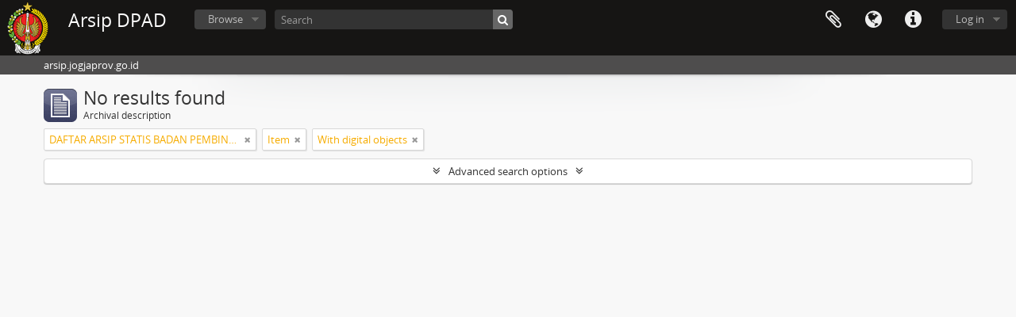

--- FILE ---
content_type: text/html; charset=utf-8
request_url: https://arsip.jogjaprov.go.id/index.php/informationobject/browse?sf_culture=en&sort=lastUpdated&collection=188153&levels=227&view=card&onlyMedia=1&topLod=0&sortDir=asc
body_size: 5447
content:
<!DOCTYPE html>
<html lang="en" dir="ltr">
  <head>
        <meta http-equiv="Content-Type" content="text/html; charset=utf-8" />
<meta http-equiv="X-Ua-Compatible" content="IE=edge,chrome=1" />
    <meta name="title" content="Arsip DPAD" />
<meta name="description" content="arsip.jogjaprov.go.id" />
<meta name="viewport" content="initial-scale=1.0, user-scalable=no" />
    <title>Arsip DPAD</title>
    <link rel="shortcut icon" href="/favicon.ico"/>
    <link href="/vendor/jquery-ui/jquery-ui.min.css" media="screen" rel="stylesheet" type="text/css" />
<link media="all" href="/plugins/arDominionPlugin/css/main.css" rel="stylesheet" type="text/css" />
            <script src="/vendor/jquery.js" type="text/javascript"></script>
<script src="/plugins/sfDrupalPlugin/vendor/drupal/misc/drupal.js" type="text/javascript"></script>
<script src="/vendor/yui/yahoo-dom-event/yahoo-dom-event.js" type="text/javascript"></script>
<script src="/vendor/yui/element/element-min.js" type="text/javascript"></script>
<script src="/vendor/yui/button/button-min.js" type="text/javascript"></script>
<script src="/vendor/modernizr.js" type="text/javascript"></script>
<script src="/vendor/jquery-ui/jquery-ui.min.js" type="text/javascript"></script>
<script src="/vendor/jquery.expander.js" type="text/javascript"></script>
<script src="/vendor/jquery.masonry.js" type="text/javascript"></script>
<script src="/vendor/jquery.imagesloaded.js" type="text/javascript"></script>
<script src="/vendor/bootstrap/js/bootstrap.js" type="text/javascript"></script>
<script src="/vendor/URI.js" type="text/javascript"></script>
<script src="/vendor/meetselva/attrchange.js" type="text/javascript"></script>
<script src="/js/qubit.js" type="text/javascript"></script>
<script src="/js/treeView.js" type="text/javascript"></script>
<script src="/js/clipboard.js" type="text/javascript"></script>
<script src="/vendor/yui/connection/connection-min.js" type="text/javascript"></script>
<script src="/vendor/yui/datasource/datasource-min.js" type="text/javascript"></script>
<script src="/vendor/yui/autocomplete/autocomplete-min.js" type="text/javascript"></script>
<script src="/js/autocomplete.js" type="text/javascript"></script>
<script src="/js/dominion.js" type="text/javascript"></script>
  <script type="text/javascript">
//<![CDATA[
jQuery.extend(Qubit, {"relativeUrlRoot":""});
//]]>
</script></head>
  <body class="yui-skin-sam informationobject browse">

    
    


<header id="top-bar">

      <a id="logo" rel="home" href="/index.php/" title=""><img alt="AtoM" src="/images/logo.png" /></a>  
      <h1 id="site-name">
      <a rel="home" title="Home" href="/index.php/"><span>Arsip DPAD</span></a>    </h1>
  
  <nav>

    
  <div id="user-menu">
    <button class="top-item top-dropdown" data-toggle="dropdown" data-target="#"
      aria-expanded="false">
        Log in    </button>

    <div class="top-dropdown-container">

      <div class="top-dropdown-arrow">
        <div class="arrow"></div>
      </div>

      <div class="top-dropdown-header">
        <h2>Have an account?</h2>
      </div>

      <div class="top-dropdown-body">

        <form action="/index.php/user/login" method="post">
          <input type="hidden" name="next" value="https://arsip.jogjaprov.go.id/index.php/informationobject/browse?sf_culture=en&amp;sort=lastUpdated&amp;collection=188153&amp;levels=227&amp;view=card&amp;onlyMedia=1&amp;topLod=0&amp;sortDir=asc" id="next" />
          <div class="form-item form-item-email">
  <label for="email">Email <span class="form-required" title="This field is required.">*</span></label>
  <input type="text" name="email" id="email" />
  
</div>

          <div class="form-item form-item-password">
  <label for="password">Password <span class="form-required" title="This field is required.">*</span></label>
  <input type="password" name="password" autocomplete="off" id="password" />
  
</div>

          <button type="submit">Log in</button>

        </form>

      </div>

      <div class="top-dropdown-bottom"></div>

    </div>
  </div>


    <div id="quick-links-menu" data-toggle="tooltip" data-title="Quick links">

  <button class="top-item" data-toggle="dropdown" data-target="#" aria-expanded="false">Quick links</button>

  <div class="top-dropdown-container">

    <div class="top-dropdown-arrow">
      <div class="arrow"></div>
    </div>

    <div class="top-dropdown-header">
      <h2>Quick links</h2>
    </div>

    <div class="top-dropdown-body">
      <ul>
                              <li><a href="/index.php/about" title="About">About</a></li>
                                        <li><a href="/index.php/" title="Home">Home</a></li>
                                        <li><a href="http://docs.accesstomemory.org/" title="Help">Help</a></li>
                                                                                              <li><a href="/index.php/privacy" title="/index.php/privacy">/index.php/privacy</a></li>
                        </ul>
    </div>

    <div class="top-dropdown-bottom"></div>

  </div>

</div>

          <div id="language-menu" data-toggle="tooltip" data-title="Language">

  <button class="top-item" data-toggle="dropdown" data-target="#" aria-expanded="false">Language</button>

  <div class="top-dropdown-container">

    <div class="top-dropdown-arrow">
      <div class="arrow"></div>
    </div>

    <div class="top-dropdown-header">
      <h2>Language</h2>
    </div>

    <div class="top-dropdown-body">
      <ul>
                  <li class="active">
            <a href="/index.php/informationobject/browse?sf_culture=en&amp;sort=lastUpdated&amp;collection=188153&amp;levels=227&amp;view=card&amp;onlyMedia=1&amp;topLod=0&amp;sortDir=asc" title="English">English</a>          </li>
                  <li>
            <a href="/index.php/informationobject/browse?sf_culture=id&amp;sort=lastUpdated&amp;collection=188153&amp;levels=227&amp;view=card&amp;onlyMedia=1&amp;topLod=0&amp;sortDir=asc" title="Bahasa Indonesia">Bahasa Indonesia</a>          </li>
                  <li>
            <a href="/index.php/informationobject/browse?sf_culture=id&amp;sort=lastUpdated&amp;collection=188153&amp;levels=227&amp;view=card&amp;onlyMedia=1&amp;topLod=0&amp;sortDir=asc" title="Bahasa Indonesia">Bahasa Indonesia</a>          </li>
              </ul>
    </div>

    <div class="top-dropdown-bottom"></div>

  </div>

</div>
    
    <div id="clipboard-menu" data-toggle="tooltip" data-title="Clipboard" data-clipboard-status-url="/index.php/user/clipboardStatus" data-alert-message="Note: clipboard items unclipped in this page will be removed from the clipboard when the page is refreshed. You can re-select them now, or reload the page to remove them completely. Using the sort or print preview buttons will also cause a page reload - so anything currently deselected will be lost!">

  <button class="top-item" data-toggle="dropdown" data-target="#" aria-expanded="false">
    Clipboard  </button>

  <div class="top-dropdown-container">

    <div class="top-dropdown-arrow">
      <div class="arrow"></div>
    </div>

    <div class="top-dropdown-header">
      <h2>Clipboard</h2>
      <span id="count-block" data-information-object-label="Archival description" data-actor-object-label="Authority record" data-repository-object-label="Archival institution"></span>
    </div>

    <div class="top-dropdown-body">
      <ul>
        <li class="leaf" id="node_clearClipboard"><a href="/index.php/user/clipboardClear" title="Clear all selections">Clear all selections</a></li><li class="leaf" id="node_goToClipboard"><a href="/index.php/user/clipboard" title="Go to clipboard">Go to clipboard</a></li><li class="leaf" id="node_loadClipboard"><a href="/index.php/user/clipboardLoad" title="/index.php/user/clipboardLoad">/index.php/user/clipboardLoad</a></li><li class="leaf" id="node_saveClipboard"><a href="/index.php/user/clipboardSave" title="/index.php/user/clipboardSave">/index.php/user/clipboardSave</a></li>      </ul>
    </div>

    <div class="top-dropdown-bottom"></div>

  </div>

</div>

    
  </nav>

  <div id="search-bar">

    <div id="browse-menu">

  <button class="top-item top-dropdown" data-toggle="dropdown" data-target="#" aria-expanded="false">Browse</button>

  <div class="top-dropdown-container top-dropdown-container-right">

    <div class="top-dropdown-arrow">
      <div class="arrow"></div>
    </div>

    <div class="top-dropdown-header">
      <h2>Browse</h2>
    </div>

    <div class="top-dropdown-body">
      <ul>
        <li class="active leaf" id="node_browseInformationObjects"><a href="/index.php/informationobject/browse" title="Archival descriptions">Archival descriptions</a></li><li class="leaf" id="node_browseActors"><a href="/index.php/actor/browse" title="Authority records">Authority records</a></li><li class="leaf" id="node_browseRepositories"><a href="/index.php/repository/browse" title="Archival institutions">Archival institutions</a></li><li class="leaf" id="node_browseFunctions"><a href="/index.php/function/browse" title="Functions">Functions</a></li><li class="leaf" id="node_browseSubjects"><a href="/index.php/taxonomy/index/id/35" title="Subjects">Subjects</a></li><li class="leaf" id="node_browsePlaces"><a href="/index.php/taxonomy/index/id/42" title="Places">Places</a></li><li class="leaf" id="node_browseDigitalObjects"><a href="/index.php/informationobject/browse?view=card&amp;onlyMedia=1&amp;topLod=0" title="Digital objects">Digital objects</a></li>      </ul>
    </div>

    <div class="top-dropdown-bottom"></div>

  </div>

</div>

    <div id="search-form-wrapper" role="search">

  <h2>Search</h2>

  <form action="/index.php/informationobject/browse" data-autocomplete="/index.php/search/autocomplete" autocomplete="off">

    <input type="hidden" name="topLod" value="0"/>
    <input type="hidden" name="sort" value="relevance"/>

          <input type="text" name="query" value="" placeholder="Search"/>
    
    <button><span>Search</span></button>

    <div id="search-realm" class="search-popover">

      
        <div>
          <label>
                          <input name="repos" type="radio" value checked="checked" data-placeholder="Search">
                        Global search          </label>
        </div>

        
        
      
      <div class="search-realm-advanced">
        <a href="/index.php/informationobject/browse?showAdvanced=1&topLod=0">
          Advanced search&nbsp;&raquo;
        </a>
      </div>

    </div>

  </form>

</div>

  </div>

  
</header>

  <div id="site-slogan">
    <div class="container">
      <div class="row">
        <div class="span12">
          <span>arsip.jogjaprov.go.id</span>
        </div>
      </div>
    </div>
  </div>

    
    <div id="wrapper" class="container" role="main">

      
        
        
  <div class="multiline-header">
    <img alt="" src="/images/icons-large/icon-archival.png" />    <h1 aria-describedby="results-label">
              No results found          </h1>
    <span class="sub" id="results-label">Archival description</span>
  </div>

      
  <section class="header-options">

    
        <span class="search-filter">
      DAFTAR ARSIP STATIS BADAN PEMBINA PENDIDIKAN PELAKSANAAN PEDOMAN PENGHAYATAN DAN PENGAMALAN PANCASILA (BP-7) PROVINSI DAERAH ISTIMEWA YOGYAKARTA Kurun Waktu : 1975-1999 (Nomor Arsip : 348-2338)    <a href="/index.php/informationobject/browse?sf_culture=en&sort=lastUpdated&levels=227&view=card&onlyMedia=1&topLod=0&sortDir=asc" class="remove-filter"><i class="fa fa-times"></i></a>
</span>
        <span class="search-filter">
      Item    <a href="/index.php/informationobject/browse?sf_culture=en&sort=lastUpdated&collection=188153&view=card&onlyMedia=1&topLod=0&sortDir=asc" class="remove-filter"><i class="fa fa-times"></i></a>
</span>
          <span class="search-filter">
      With digital objects    <a href="/index.php/informationobject/browse?sf_culture=en&sort=lastUpdated&collection=188153&levels=227&view=card&topLod=0&sortDir=asc" class="remove-filter"><i class="fa fa-times"></i></a>
</span>
        
  </section>


      
  <section class="advanced-search-section">

  <a href="#" class="advanced-search-toggle " aria-expanded="false">Advanced search options</a>

  <div class="advanced-search animateNicely" style="display: none;">

    <form name="advanced-search-form" method="get" action="/index.php/informationobject/browse">
              <input type="hidden" name="sort" value="lastUpdated"/>
              <input type="hidden" name="view" value="card"/>
      
      <p>Find results with:</p>

      <div class="criteria">

        
          
        
        
        <div class="criterion">

          <select class="boolean" name="so0">
            <option value="and">and</option>
            <option value="or">or</option>
            <option value="not">not</option>
          </select>

          <input class="query" type="text" placeholder="Search" name="sq0"/>

          <span>in</span>

          <select class="field" name="sf0">
            <option value="">Any field</option>
            <option value="title">Title</option>
                          <option value="archivalHistory">Archival history</option>
                        <option value="scopeAndContent">Scope and content</option>
            <option value="extentAndMedium">Extent and medium</option>
            <option value="subject">Subject access points</option>
            <option value="name">Name access points</option>
            <option value="place">Place access points</option>
            <option value="genre">Genre access points</option>
            <option value="identifier">Identifier</option>
            <option value="referenceCode">Reference code</option>
            <option value="digitalObjectTranscript">Digital object text</option>
            <option value="findingAidTranscript">Finding aid text</option>
            <option value="creator">Creator</option>
            <option value="allExceptFindingAidTranscript">Any field except finding aid text</option>
          </select>

          <a href="#" class="delete-criterion"><i class="fa fa-times"></i></a>

        </div>

        <div class="add-new-criteria">
          <div class="btn-group">
            <a class="btn dropdown-toggle" data-toggle="dropdown" href="#">
              Add new criteria<span class="caret"></span>
            </a>
            <ul class="dropdown-menu">
              <li><a href="#" id="add-criterion-and">And</a></li>
              <li><a href="#" id="add-criterion-or">Or</a></li>
              <li><a href="#" id="add-criterion-not">Not</a></li>
            </ul>
          </div>
        </div>

      </div>

      <p>Limit results to:</p>

      <div class="criteria">

                  <div class="filter-row">
            <div class="filter">
              <div class="form-item form-item-repos">
  <label for="repos">Repository</label>
  <select name="repos" id="repos">
<option value="" selected="selected"></option>
<option value="6559">Badan Perpustakaan dan Arsip Daerah DIY</option>
<option value="28065">Badan Perpustakaan dan Arsip Daerah DIY</option>
<option value="60384">Badan Perpustakaan dan Arsip Daerah DIY</option>
<option value="433">Badan Perpustakaan dan Arsip Daerah Istimewa Yogyakarta</option>
<option value="1577">DINAS PERPUSTAKAAN DAN ARSIP DAERAH DIY</option>
<option value="235650">DINAS PERPUSTAKAAN DAN ARSIP DAERAH DIY</option>
<option value="236066">DINAS PERPUSTAKAAN DAN ARSIP DAERAH DIY</option>
<option value="257990">DINAS PERPUSTAKAAN DAN ARSIP DAERAH DIY</option>
<option value="268227">DINAS PERPUSTAKAAN DAN ARSIP DAERAH DIY</option>
<option value="270703">DINAS PERPUSTAKAAN DAN ARSIP DAERAH DIY</option>
<option value="276286">DINAS PERPUSTAKAAN DAN ARSIP DAERAH DIY</option>
<option value="276287">DINAS PERPUSTAKAAN DAN ARSIP DAERAH DIY</option>
<option value="276288">DINAS PERPUSTAKAAN DAN ARSIP DAERAH DIY</option>
</select>
  
</div>
            </div>
          </div>
        
        <div class="filter-row">
          <div class="filter">
            <label for="collection">Top-level description</label>            <select name="collection" class="form-autocomplete" id="collection">
<option value="/index.php/daftar-arsip-statis-badan-pembina-pendidikan-pelaksanaan-pedoman-penghayatan-dan-pengamalan-pancasila-bp-7-provinsi-daerah-istimewa-yogyakarta-kurun-waktu-1975-1999-nomor-arsip-348-2338">DAFTAR ARSIP STATIS BADAN PEMBINA PENDIDIKAN PELAKSANAAN PEDOMAN PENGHAYATAN DAN PENGAMALAN PANCASILA (BP-7) PROVINSI DAERAH ISTIMEWA YOGYAKARTA Kurun Waktu : 1975-1999 (Nomor Arsip : 348-2338)</option>
</select>            <input class="list" type="hidden" value="/index.php/informationobject/autocomplete?parent=1&filterDrafts=1"/>
          </div>
        </div>

      </div>

      <p>Filter results by:</p>

      <div class="criteria">

        <div class="filter-row triple">

          <div class="filter-left">
            <div class="form-item form-item-levels">
  <label for="levels">Level of description</label>
  <select name="levels" id="levels">
<option value=""></option>
<option value="437">Berkas</option>
<option value="223">Collection</option>
<option value="226">File</option>
<option value="221">Fonds</option>
<option value="227" selected="selected">Item</option>
<option value="284">Part</option>
<option value="224">Series</option>
<option value="222">Subfonds</option>
<option value="225">Subseries</option>
</select>
  
</div>
          </div>

          <div class="filter-center">
            <div class="form-item form-item-onlyMedia">
  <label for="onlyMedia">Digital object available</label>
  <select name="onlyMedia" id="onlyMedia">
<option value=""></option>
<option value="1" selected="selected">Yes</option>
<option value="0">No</option>
</select>
  
</div>
          </div>

          <div class="filter-right">
            <div class="form-item form-item-findingAidStatus">
  <label for="findingAidStatus">Finding aid</label>
  <select name="findingAidStatus" id="findingAidStatus">
<option value="" selected="selected"></option>
<option value="yes">Yes</option>
<option value="no">No</option>
<option value="generated">Generated</option>
<option value="uploaded">Uploaded</option>
</select>
  
</div>
          </div>

        </div>

                
                  <div class="filter-row">

                          <div class="filter">
                <div class="form-item form-item-copyrightStatus">
  <label for="copyrightStatus">Copyright status</label>
  <select name="copyrightStatus" id="copyrightStatus">
<option value="" selected="selected"></option>
<option value="336">Public domain</option>
<option value="335">Under copyright</option>
<option value="337">Unknown</option>
</select>
  
</div>
              </div>
            
            
          </div>
        
        <div class="filter-row">

          <div class="lod-filter">
            <label>
              <input type="radio" name="topLod" value="1" >
              Top-level descriptions            </label>
            <label>
              <input type="radio" name="topLod" value="0" checked>
              All descriptions            </label>
          </div>

        </div>

      </div>

      <p>Filter by date range:</p>

      <div class="criteria">

        <div class="filter-row">

          <div class="start-date">
            <div class="form-item form-item-startDate">
  <label for="startDate">Start</label>
  <input placeholder="YYYY-MM-DD" type="text" name="startDate" id="startDate" />
  
</div>
          </div>

          <div class="end-date">
            <div class="form-item form-item-endDate">
  <label for="endDate">End</label>
  <input placeholder="YYYY-MM-DD" type="text" name="endDate" id="endDate" />
  
</div>
          </div>

          <div class="date-type">
            <label>
              <input type="radio" name="rangeType" value="inclusive" checked>
              Overlapping            </label>
            <label>
              <input type="radio" name="rangeType" value="exact" >
              Exact            </label>
          </div>

          <a href="#" class="date-range-help-icon" aria-expanded="false"><i class="fa fa-question-circle"></i></a>

        </div>

        <div class="alert alert-info date-range-help animateNicely">
          Use these options to specify how the date range returns results. "Exact" means that the start and end dates of descriptions returned must fall entirely within the date range entered. "Overlapping" means that any description whose start or end dates touch or overlap the target date range will be returned.        </div>

      </div>

      <section class="actions">
        <input type="submit" class="c-btn c-btn-submit" value="Search"/>
        <input type="button" class="reset c-btn c-btn-delete" value="Reset"/>
      </section>

    </form>

  </div>

</section>

  

            
    </div>

    
    <footer>

  
  
  <div id="print-date">
    Printed: 2026-01-22  </div>

</footer>


  </body>
</html>
